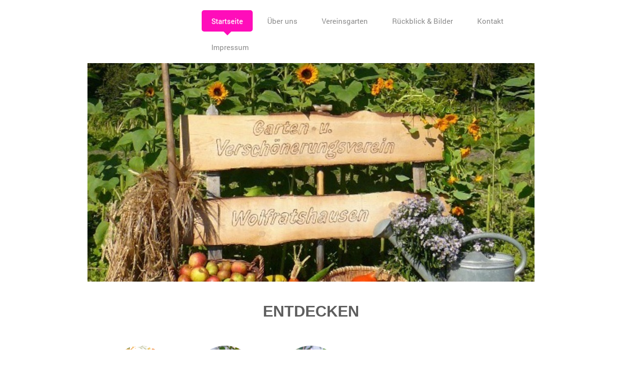

--- FILE ---
content_type: text/html; charset=UTF-8
request_url: https://www.gartenbauverein-wolfratshausen.de/
body_size: 7119
content:
<!DOCTYPE html>
<html lang="de"  ><head prefix="og: http://ogp.me/ns# fb: http://ogp.me/ns/fb# business: http://ogp.me/ns/business#">
    <meta http-equiv="Content-Type" content="text/html; charset=utf-8"/>
    <meta name="generator" content="IONOS MyWebsite"/>
        
    <link rel="dns-prefetch" href="//cdn.website-start.de/"/>
    <link rel="dns-prefetch" href="//101.mod.mywebsite-editor.com"/>
    <link rel="dns-prefetch" href="https://101.sb.mywebsite-editor.com/"/>
    <link rel="shortcut icon" href="//cdn.website-start.de/favicon.ico"/>
        <title>Gartenbauverein, Wolfratshausen</title>
    
    <style type="text/css">@media screen and (min-device-width: 1024px) {
            .mediumScreenDisabled { display:block }
            .smallScreenDisabled { display:block }
        }
        @media screen and (max-device-width: 1024px) { .mediumScreenDisabled { display:none } }
        @media screen and (max-device-width: 568px) { .smallScreenDisabled { display:none } }
                @media screen and (min-width: 1024px) {
            .mobilepreview .mediumScreenDisabled { display:block }
            .mobilepreview .smallScreenDisabled { display:block }
        }
        @media screen and (max-width: 1024px) { .mobilepreview .mediumScreenDisabled { display:none } }
        @media screen and (max-width: 568px) { .mobilepreview .smallScreenDisabled { display:none } }</style>
    <meta name="viewport" content="width=1025"/>

<meta name="format-detection" content="telephone=no"/>
        <meta name="keywords" content="Gemeinnütziger, Verein, Wolfratshausen, Gartenbauverein, Garten, Verschönerungsverein, Gartenwichtel"/>
            <meta name="description" content="Garten- und Verschönerungsverein Wolfratshausen e.V., Wolfratshausen"/>
            <meta name="robots" content="index,follow"/>
        <link href="//cdn.website-start.de/templates/2111/style.css?1763478093678" rel="stylesheet" type="text/css"/>
    <link href="https://www.gartenbauverein-wolfratshausen.de/s/style/theming.css?1750759089" rel="stylesheet" type="text/css"/>
    <link href="//cdn.website-start.de/app/cdn/min/group/web.css?1763478093678" rel="stylesheet" type="text/css"/>
<link href="//cdn.website-start.de/app/cdn/min/moduleserver/css/de_DE/common,facebook,counter,shoppingbasket?1763478093678" rel="stylesheet" type="text/css"/>
    <link href="//cdn.website-start.de/app/cdn/min/group/mobilenavigation.css?1763478093678" rel="stylesheet" type="text/css"/>
    <link href="https://101.sb.mywebsite-editor.com/app/logstate2-css.php?site=671191523&amp;t=1770082413" rel="stylesheet" type="text/css"/>

<script type="text/javascript">
    /* <![CDATA[ */
var stagingMode = '';
    /* ]]> */
</script>
<script src="https://101.sb.mywebsite-editor.com/app/logstate-js.php?site=671191523&amp;t=1770082413"></script>

    <link href="//cdn.website-start.de/templates/2111/print.css?1763478093678" rel="stylesheet" media="print" type="text/css"/>
    <script type="text/javascript">
    /* <![CDATA[ */
    var systemurl = 'https://101.sb.mywebsite-editor.com/';
    var webPath = '/';
    var proxyName = '';
    var webServerName = 'www.gartenbauverein-wolfratshausen.de';
    var sslServerUrl = 'https://www.gartenbauverein-wolfratshausen.de';
    var nonSslServerUrl = 'http://www.gartenbauverein-wolfratshausen.de';
    var webserverProtocol = 'http://';
    var nghScriptsUrlPrefix = '//101.mod.mywebsite-editor.com';
    var sessionNamespace = 'DIY_SB';
    var jimdoData = {
        cdnUrl:  '//cdn.website-start.de/',
        messages: {
            lightBox: {
    image : 'Bild',
    of: 'von'
}

        },
        isTrial: 0,
        pageId: 490301    };
    var script_basisID = "671191523";

    diy = window.diy || {};
    diy.web = diy.web || {};

        diy.web.jsBaseUrl = "//cdn.website-start.de/s/build/";

    diy.context = diy.context || {};
    diy.context.type = diy.context.type || 'web';
    /* ]]> */
</script>

<script type="text/javascript" src="//cdn.website-start.de/app/cdn/min/group/web.js?1763478093678" crossorigin="anonymous"></script><script type="text/javascript" src="//cdn.website-start.de/s/build/web.bundle.js?1763478093678" crossorigin="anonymous"></script><script type="text/javascript" src="//cdn.website-start.de/app/cdn/min/group/mobilenavigation.js?1763478093678" crossorigin="anonymous"></script><script src="//cdn.website-start.de/app/cdn/min/moduleserver/js/de_DE/common,facebook,counter,shoppingbasket?1763478093678"></script>
<script type="text/javascript" src="https://cdn.website-start.de/proxy/apps/static/resource/dependencies/"></script><script type="text/javascript">
                    if (typeof require !== 'undefined') {
                        require.config({
                            waitSeconds : 10,
                            baseUrl : 'https://cdn.website-start.de/proxy/apps/static/js/'
                        });
                    }
                </script><script type="text/javascript" src="//cdn.website-start.de/app/cdn/min/group/pfcsupport.js?1763478093678" crossorigin="anonymous"></script>    <meta property="og:type" content="business.business"/>
    <meta property="og:url" content="https://www.gartenbauverein-wolfratshausen.de/"/>
    <meta property="og:title" content="Gartenbauverein, Wolfratshausen"/>
            <meta property="og:description" content="Garten- und Verschönerungsverein Wolfratshausen e.V., Wolfratshausen"/>
                <meta property="og:image" content="https://www.gartenbauverein-wolfratshausen.de/s/misc/logo.jpg?t=1769957079"/>
        <meta property="business:contact_data:country_name" content="Deutschland"/>
    
    
    
    
    
    
    
    
</head>


<body class="body diyBgActive  startpage cc-pagemode-default diyfeNoSidebar diy-market-de_DE" data-pageid="490301" id="page-490301">
    
    <div class="diyw">
        <!-- master-2 -->
<div class="diyweb">
  
<nav id="diyfeMobileNav" class="diyfeCA diyfeCA2" role="navigation">
    <a title="Navigation aufklappen/zuklappen">Navigation aufklappen/zuklappen</a>
    <ul class="mainNav1"><li class="current hasSubNavigation"><a data-page-id="490301" href="https://www.gartenbauverein-wolfratshausen.de/" class="current level_1"><span>Startseite</span></a></li><li class=" hasSubNavigation"><a data-page-id="490302" href="https://www.gartenbauverein-wolfratshausen.de/über-uns/" class=" level_1"><span>Über uns</span></a><span class="diyfeDropDownSubOpener">&nbsp;</span><div class="diyfeDropDownSubList diyfeCA diyfeCA3"><ul class="mainNav2"><li class=" hasSubNavigation"><a data-page-id="490303" href="https://www.gartenbauverein-wolfratshausen.de/über-uns/vorstand/" class=" level_2"><span>Vorstand</span></a></li><li class=" hasSubNavigation"><a data-page-id="491634" href="https://www.gartenbauverein-wolfratshausen.de/über-uns/kinder-jugendgruppe-gartenwichtel/" class=" level_2"><span>Kinder- &amp; Jugendgruppe Gartenwichtel</span></a></li><li class=" hasSubNavigation"><a data-page-id="490304" href="https://www.gartenbauverein-wolfratshausen.de/über-uns/mitglied-werden/" class=" level_2"><span>Mitglied werden</span></a></li><li class=" hasSubNavigation"><a data-page-id="490306" href="https://www.gartenbauverein-wolfratshausen.de/über-uns/unsere-aktivitäten-programm/" class=" level_2"><span>Unsere Aktivitäten / Programm</span></a></li><li class=" hasSubNavigation"><a data-page-id="490305" href="https://www.gartenbauverein-wolfratshausen.de/über-uns/chronik/" class=" level_2"><span>Chronik</span></a></li></ul></div></li><li class=" hasSubNavigation"><a data-page-id="1381531" href="https://www.gartenbauverein-wolfratshausen.de/vereinsgarten/" class=" level_1"><span>Vereinsgarten</span></a></li><li class=" hasSubNavigation"><a data-page-id="660055" href="https://www.gartenbauverein-wolfratshausen.de/rückblick-bilder/" class=" level_1"><span>Rückblick &amp; Bilder</span></a><span class="diyfeDropDownSubOpener">&nbsp;</span><div class="diyfeDropDownSubList diyfeCA diyfeCA3"><ul class="mainNav2"><li class=" hasSubNavigation"><a data-page-id="2157179" href="https://www.gartenbauverein-wolfratshausen.de/rückblick-bilder/2019-vereinsjahr/" class=" level_2"><span>2019 Vereinsjahr</span></a></li><li class=" hasSubNavigation"><a data-page-id="2143071" href="https://www.gartenbauverein-wolfratshausen.de/rückblick-bilder/2018-vereinsjahr/" class=" level_2"><span>2018 Vereinsjahr</span></a></li><li class=" hasSubNavigation"><a data-page-id="2121131" href="https://www.gartenbauverein-wolfratshausen.de/rückblick-bilder/2017-vereinsjahr/" class=" level_2"><span>2017 Vereinsjahr</span></a></li><li class=" hasSubNavigation"><a data-page-id="1844842" href="https://www.gartenbauverein-wolfratshausen.de/rückblick-bilder/2016-vereinsjahr/" class=" level_2"><span>2016 Vereinsjahr</span></a></li><li class=" hasSubNavigation"><a data-page-id="1941270" href="https://www.gartenbauverein-wolfratshausen.de/rückblick-bilder/2015-vereinsjahr/" class=" level_2"><span>2015 Vereinsjahr</span></a></li><li class=" hasSubNavigation"><a data-page-id="1642729" href="https://www.gartenbauverein-wolfratshausen.de/rückblick-bilder/2014-vereinsjahr/" class=" level_2"><span>2014 Vereinsjahr</span></a></li><li class=" hasSubNavigation"><a data-page-id="1293776" href="https://www.gartenbauverein-wolfratshausen.de/rückblick-bilder/2013-vereinsjahr/" class=" level_2"><span>2013 Vereinsjahr</span></a></li><li class=" hasSubNavigation"><a data-page-id="660745" href="https://www.gartenbauverein-wolfratshausen.de/rückblick-bilder/2012-vereinsjahr/" class=" level_2"><span>2012 Vereinsjahr</span></a></li><li class=" hasSubNavigation"><a data-page-id="1844798" href="https://www.gartenbauverein-wolfratshausen.de/rückblick-bilder/gartenwichtel/" class=" level_2"><span>Gartenwichtel</span></a><span class="diyfeDropDownSubOpener">&nbsp;</span><div class="diyfeDropDownSubList diyfeCA diyfeCA3"><ul class="mainNav3"><li class=" hasSubNavigation"><a data-page-id="1941263" href="https://www.gartenbauverein-wolfratshausen.de/rückblick-bilder/gartenwichtel/2015-bilder-gartenwichtel/" class=" level_3"><span>2015 Bilder Gartenwichtel</span></a></li><li class=" hasSubNavigation"><a data-page-id="1729493" href="https://www.gartenbauverein-wolfratshausen.de/rückblick-bilder/gartenwichtel/2014-bilder-gartenwichtel/" class=" level_3"><span>2014 Bilder Gartenwichtel</span></a></li><li class=" hasSubNavigation"><a data-page-id="1293777" href="https://www.gartenbauverein-wolfratshausen.de/rückblick-bilder/gartenwichtel/2013-bilder-gartenwichtel/" class=" level_3"><span>2013 Bilder Gartenwichtel</span></a></li><li class=" hasSubNavigation"><a data-page-id="660056" href="https://www.gartenbauverein-wolfratshausen.de/rückblick-bilder/gartenwichtel/2012-bilder-gartenwichtel/" class=" level_3"><span>2012 Bilder Gartenwichtel</span></a></li></ul></div></li></ul></div></li><li class=" hasSubNavigation"><a data-page-id="490307" href="https://www.gartenbauverein-wolfratshausen.de/kontakt/" class=" level_1"><span>Kontakt</span></a><span class="diyfeDropDownSubOpener">&nbsp;</span><div class="diyfeDropDownSubList diyfeCA diyfeCA3"><ul class="mainNav2"><li class=" hasSubNavigation"><a data-page-id="490308" href="https://www.gartenbauverein-wolfratshausen.de/kontakt/anfahrt/" class=" level_2"><span>Anfahrt</span></a></li></ul></div></li><li class=" hasSubNavigation"><a data-page-id="490309" href="https://www.gartenbauverein-wolfratshausen.de/impressum/" class=" level_1"><span>Impressum</span></a></li></ul></nav>
  <div class="diywebLogoNav">
    <div class="diywebLiveArea">
      <div class="diywebMainGutter">
        <div class="diyfeGridGroup diyfeCA diyfeCA1">
          <div class="diywebLogo diyfeGE">
            <div class="diywebGutter">
              
    <style type="text/css" media="all">
        /* <![CDATA[ */
                .diyw #website-logo {
            text-align: left !important;
                    }
        
        
        .diyw #website-logo p.website-logo-text,
        .diyw #website-logo p.website-logo-text a.website-logo-text {
            text-align: left !important;
            font-family: Arial, Helvetica, sans-serif !important;
            font-size: 18px !important;
            font-style: normal !important;
            font-weight: normal !important;
        }
        
                /* ]]> */
    </style>

    <div id="website-logo">
    
            </div>


            </div>
          </div>
          <div class="diywebNav diywebNavMain diywebNav1 diyfeCA2 diywebNavHorizontal diyfeGE">
            <div class="diywebGutter">
              <div class="webnavigation"><ul id="mainNav1" class="mainNav1"><li class="navTopItemGroup_1"><a data-page-id="490301" href="https://www.gartenbauverein-wolfratshausen.de/" class="current level_1"><span>Startseite</span></a></li><li class="navTopItemGroup_2"><a data-page-id="490302" href="https://www.gartenbauverein-wolfratshausen.de/über-uns/" class="level_1"><span>Über uns</span></a></li><li class="navTopItemGroup_3"><a data-page-id="1381531" href="https://www.gartenbauverein-wolfratshausen.de/vereinsgarten/" class="level_1"><span>Vereinsgarten</span></a></li><li class="navTopItemGroup_4"><a data-page-id="660055" href="https://www.gartenbauverein-wolfratshausen.de/rückblick-bilder/" class="level_1"><span>Rückblick &amp; Bilder</span></a></li><li class="navTopItemGroup_5"><a data-page-id="490307" href="https://www.gartenbauverein-wolfratshausen.de/kontakt/" class="level_1"><span>Kontakt</span></a></li><li class="navTopItemGroup_6"><a data-page-id="490309" href="https://www.gartenbauverein-wolfratshausen.de/impressum/" class="level_1"><span>Impressum</span></a></li></ul></div>
            </div>
          </div>
      </div>
      </div>
    </div>
  </div>
  <div class="diywebEmotionHeader">
    <div class="diywebLiveArea">
      <div class="diywebMainGutter">
        <div class="diyfeGE">
          <div class="diywebGutter">
           <div id="diywebAppContainer1st"></div>
            
<style type="text/css" media="all">
.diyw div#emotion-header {
        max-width: 920px;
        max-height: 450px;
                background: #999999;
    }

.diyw div#emotion-header-title-bg {
    left: 0%;
    top: 20%;
    width: 100%;
    height: 14%;

    background-color: #037a04;
    opacity: 0.50;
    filter: alpha(opacity = 50);
    display: none;}

.diyw div#emotion-header strong#emotion-header-title {
    left: 20%;
    top: 20%;
    color: #6F6464;
    display: none;    font: normal normal 24px/120% Helvetica, 'Helvetica Neue', 'Trebuchet MS', sans-serif;
}

.diyw div#emotion-no-bg-container{
    max-height: 450px;
}

.diyw div#emotion-no-bg-container .emotion-no-bg-height {
    margin-top: 48.91%;
}
</style>
<div id="emotion-header" data-action="loadView" data-params="active" data-imagescount="1">
            <img src="https://www.gartenbauverein-wolfratshausen.de/s/img/emotionheader.jpg?1352909645.920px.450px" id="emotion-header-img" alt=""/>
            
        <div id="ehSlideshowPlaceholder">
            <div id="ehSlideShow">
                <div class="slide-container">
                                        <div style="background-color: #999999">
                            <img src="https://www.gartenbauverein-wolfratshausen.de/s/img/emotionheader.jpg?1352909645.920px.450px" alt=""/>
                        </div>
                                    </div>
            </div>
        </div>


        <script type="text/javascript">
        //<![CDATA[
                diy.module.emotionHeader.slideShow.init({ slides: [{"url":"https:\/\/www.gartenbauverein-wolfratshausen.de\/s\/img\/emotionheader.jpg?1352909645.920px.450px","image_alt":"","bgColor":"#999999"}] });
        //]]>
        </script>

    
    
    
    
    
    <script type="text/javascript">
    //<![CDATA[
    (function ($) {
        function enableSvgTitle() {
                        var titleSvg = $('svg#emotion-header-title-svg'),
                titleHtml = $('#emotion-header-title'),
                emoWidthAbs = 920,
                emoHeightAbs = 450,
                offsetParent,
                titlePosition,
                svgBoxWidth,
                svgBoxHeight;

                        if (titleSvg.length && titleHtml.length) {
                offsetParent = titleHtml.offsetParent();
                titlePosition = titleHtml.position();
                svgBoxWidth = titleHtml.width();
                svgBoxHeight = titleHtml.height();

                                titleSvg.get(0).setAttribute('viewBox', '0 0 ' + svgBoxWidth + ' ' + svgBoxHeight);
                titleSvg.css({
                   left: Math.roundTo(100 * titlePosition.left / offsetParent.width(), 3) + '%',
                   top: Math.roundTo(100 * titlePosition.top / offsetParent.height(), 3) + '%',
                   width: Math.roundTo(100 * svgBoxWidth / emoWidthAbs, 3) + '%',
                   height: Math.roundTo(100 * svgBoxHeight / emoHeightAbs, 3) + '%'
                });

                titleHtml.css('visibility','hidden');
                titleSvg.css('visibility','visible');
            }
        }

        
            var posFunc = function($, overrideSize) {
                var elems = [], containerWidth, containerHeight;
                                    elems.push({
                        selector: '#emotion-header-title',
                        overrideSize: true,
                        horPos: 60,
                        vertPos: 23                    });
                    lastTitleWidth = $('#emotion-header-title').width();
                                                elems.push({
                    selector: '#emotion-header-title-bg',
                    horPos: 0,
                    vertPos: 23                });
                                
                containerWidth = parseInt('920');
                containerHeight = parseInt('450');

                for (var i = 0; i < elems.length; ++i) {
                    var el = elems[i],
                        $el = $(el.selector),
                        pos = {
                            left: el.horPos,
                            top: el.vertPos
                        };
                    if (!$el.length) continue;
                    var anchorPos = $el.anchorPosition();
                    anchorPos.$container = $('#emotion-header');

                    if (overrideSize === true || el.overrideSize === true) {
                        anchorPos.setContainerSize(containerWidth, containerHeight);
                    } else {
                        anchorPos.setContainerSize(null, null);
                    }

                    var pxPos = anchorPos.fromAnchorPosition(pos),
                        pcPos = anchorPos.toPercentPosition(pxPos);

                    var elPos = {};
                    if (!isNaN(parseFloat(pcPos.top)) && isFinite(pcPos.top)) {
                        elPos.top = pcPos.top + '%';
                    }
                    if (!isNaN(parseFloat(pcPos.left)) && isFinite(pcPos.left)) {
                        elPos.left = pcPos.left + '%';
                    }
                    $el.css(elPos);
                }

                // switch to svg title
                enableSvgTitle();
            };

                        var $emotionImg = jQuery('#emotion-header-img');
            if ($emotionImg.length > 0) {
                // first position the element based on stored size
                posFunc(jQuery, true);

                // trigger reposition using the real size when the element is loaded
                var ehLoadEvTriggered = false;
                $emotionImg.one('load', function(){
                    posFunc(jQuery);
                    ehLoadEvTriggered = true;
                                        diy.module.emotionHeader.slideShow.start();
                                    }).each(function() {
                                        if(this.complete || typeof this.complete === 'undefined') {
                        jQuery(this).load();
                    }
                });

                                noLoadTriggeredTimeoutId = setTimeout(function() {
                    if (!ehLoadEvTriggered) {
                        posFunc(jQuery);
                    }
                    window.clearTimeout(noLoadTriggeredTimeoutId)
                }, 5000);//after 5 seconds
            } else {
                jQuery(function(){
                    posFunc(jQuery);
                });
            }

                        if (jQuery.isBrowser && jQuery.isBrowser.ie8) {
                var longTitleRepositionCalls = 0;
                longTitleRepositionInterval = setInterval(function() {
                    if (lastTitleWidth > 0 && lastTitleWidth != jQuery('#emotion-header-title').width()) {
                        posFunc(jQuery);
                    }
                    longTitleRepositionCalls++;
                    // try this for 5 seconds
                    if (longTitleRepositionCalls === 5) {
                        window.clearInterval(longTitleRepositionInterval);
                    }
                }, 1000);//each 1 second
            }

            }(jQuery));
    //]]>
    </script>

    </div>

          </div>
        </div>
      </div>
    </div>
  </div>
  <div class="diywebContent">
    <div class="diywebLiveArea">
      <div class="diywebMainGutter">
        <div class="diyfeGridGroup diyfeCA diyfeCA1">
          <div class="diywebMain diyfeGE">
            <div class="diywebGutter">
              
        <div id="content_area">
        	<div id="content_start"></div>
        	
        
        <div id="matrix_501502" class="sortable-matrix" data-matrixId="501502"><div class="n module-type-spacer diyfeLiveArea "> <div class="the-spacer id37063713" style="height: 40px;">
</div>
 </div><div class="n module-type-header diyfeLiveArea "> <h1><span class="diyfeDecoration">ENTDECKEN</span></h1> </div><div class="n module-type-spacer diyfeLiveArea "> <div class="the-spacer id37063715" style="height: 40px;">
</div>
 </div><div class="n module-type-matrix diyfeLiveArea "> 

<div class="diyfeModGridGroup diyfeModGrid5">
            <div class="diyfeModGridElement diyfeModGridCol20 diyfeModGridElement1st">
            <div class="diyfeModGridContent">
                <div id="matrix_2868640" class="sortable-matrix-child" data-matrixId="2868640"><div class="n module-type-imageSubtitle diyfeLiveArea "> <div class="clearover imageSubtitle imageFitWidth" id="imageSubtitle-37063736">
    <div class="align-container align-left" style="max-width: 266px">
        <a class="imagewrapper" href="https://www.gartenbauverein-wolfratshausen.de/s/cc_images/teaserbox_87395961.png?t=1750754578" rel="lightbox[37063736]">
            <img id="image_87395961" src="https://www.gartenbauverein-wolfratshausen.de/s/cc_images/cache_87395961.png?t=1750754578" alt="" style="max-width: 266px; height:auto"/>
        </a>

        
    </div>

</div>

<script type="text/javascript">
//<![CDATA[
jQuery(function($) {
    var $target = $('#imageSubtitle-37063736');

    if ($.fn.swipebox && Modernizr.touch) {
        $target
            .find('a[rel*="lightbox"]')
            .addClass('swipebox')
            .swipebox();
    } else {
        $target.tinyLightbox({
            item: 'a[rel*="lightbox"]',
            cycle: false,
            hideNavigation: true
        });
    }
});
//]]>
</script>
 </div><div class="n module-type-spacer diyfeLiveArea "> <div class="the-spacer id37063718" style="height: 15px;">
</div>
 </div><div class="n module-type-header diyfeLiveArea "> <h2><span class="diyfeDecoration">ÜBER UNS</span></h2> </div></div>            </div>
        </div>
            <div class="diyfeModGridElement diyfeModGridCol20 diyfeModGridElement2nd">
            <div class="diyfeModGridContent">
                <div id="matrix_2868641" class="sortable-matrix-child" data-matrixId="2868641"><div class="n module-type-imageSubtitle diyfeLiveArea "> <div class="clearover imageSubtitle imageFitWidth" id="imageSubtitle-37063720">
    <div class="align-container align-center" style="max-width: 500px">
        <a class="imagewrapper" href="https://www.gartenbauverein-wolfratshausen.de/s/cc_images/teaserbox_87395957.jpg?t=1750754250" rel="lightbox[37063720]">
            <img id="image_87395957" src="https://www.gartenbauverein-wolfratshausen.de/s/cc_images/cache_87395957.jpg?t=1750754250" alt="" style="max-width: 500px; height:auto"/>
        </a>

        
    </div>

</div>

<script type="text/javascript">
//<![CDATA[
jQuery(function($) {
    var $target = $('#imageSubtitle-37063720');

    if ($.fn.swipebox && Modernizr.touch) {
        $target
            .find('a[rel*="lightbox"]')
            .addClass('swipebox')
            .swipebox();
    } else {
        $target.tinyLightbox({
            item: 'a[rel*="lightbox"]',
            cycle: false,
            hideNavigation: true
        });
    }
});
//]]>
</script>
 </div><div class="n module-type-spacer diyfeLiveArea "> <div class="the-spacer id37063721" style="height: 15px;">
</div>
 </div><div class="n module-type-header diyfeLiveArea "> <h2><span class="diyfeDecoration">PROGRAMM</span></h2> </div></div>            </div>
        </div>
            <div class="diyfeModGridElement diyfeModGridCol20 diyfeModGridElement3rd">
            <div class="diyfeModGridContent">
                <div id="matrix_2868642" class="sortable-matrix-child" data-matrixId="2868642"><div class="n module-type-imageSubtitle diyfeLiveArea "> <div class="clearover imageSubtitle imageFitWidth" id="imageSubtitle-37063723">
    <div class="align-container align-center" style="max-width: 500px">
        <a class="imagewrapper" href="https://www.gartenbauverein-wolfratshausen.de/s/cc_images/teaserbox_87395958.png?t=1750755154" rel="lightbox[37063723]">
            <img id="image_87395958" src="https://www.gartenbauverein-wolfratshausen.de/s/cc_images/cache_87395958.png?t=1750755154" alt="" style="max-width: 500px; height:auto"/>
        </a>

        
    </div>

</div>

<script type="text/javascript">
//<![CDATA[
jQuery(function($) {
    var $target = $('#imageSubtitle-37063723');

    if ($.fn.swipebox && Modernizr.touch) {
        $target
            .find('a[rel*="lightbox"]')
            .addClass('swipebox')
            .swipebox();
    } else {
        $target.tinyLightbox({
            item: 'a[rel*="lightbox"]',
            cycle: false,
            hideNavigation: true
        });
    }
});
//]]>
</script>
 </div><div class="n module-type-spacer diyfeLiveArea "> <div class="the-spacer id37063724" style="height: 15px;">
</div>
 </div><div class="n module-type-header diyfeLiveArea "> <h2><span class="diyfeDecoration">SEI DABEI</span></h2> </div></div>            </div>
        </div>
            <div class="diyfeModGridElement diyfeModGridCol20 diyfeModGridElement4th">
            <div class="diyfeModGridContent">
                <div id="matrix_2868643" class="sortable-matrix-child" data-matrixId="2868643"><div class="n module-type-spacer diyfeLiveArea "> <div class="the-spacer id37063727" style="height: 15px;">
</div>
 </div></div>            </div>
        </div>
            <div class="diyfeModGridElement diyfeModGridCol20 diyfeModGridElement5th">
            <div class="diyfeModGridContent">
                <div id="matrix_2868644" class="sortable-matrix-child" data-matrixId="2868644"><div class="n module-type-spacer diyfeLiveArea "> <div class="the-spacer id37063730" style="height: 15px;">
</div>
 </div></div>            </div>
        </div>
        <div style="clear: both;"></div>
</div>
 </div><div class="n module-type-spacer diyfeLiveArea "> <div class="the-spacer id37063732" style="height: 40px;">
</div>
 </div><div class="n module-type-text diyfeLiveArea "> <p style="text-align: center;"><span style="font-size:18px;"><strong><span style="color: #000000;">Willkommen beim</span></strong> <strong><span style="color: #000000;">Garten- und
Verschönerungsverein Wolfratshausen e.V.</span></strong></span></p> </div><div class="n module-type-text diyfeLiveArea "> <p style="text-align: center;"><span style="color:#000000;"><span style="font-size:12px;">I<span style="font-size:14px;">n den Städten boomen Urban Gardening Projekte, Stadtgärten, Guerilla Gärtnern
und viele andere Projekte rund um das Thema Garten. </span></span></span><span style="color: rgb(0, 0, 0); font-size: 14px;">Wir als Verein haben die gleichen Ziele (Wissenaustausch,
Gemeinschaft, ...), nur nicht den hippen Namen.</span></p> </div><div class="n module-type-hr diyfeLiveArea "> <div style="padding: 0px 0px">
    <div class="hr"></div>
</div>
 </div><div class="n module-type-text diyfeLiveArea "> <p style="text-align: center;"><span style="color:#F57F18;"><strong>&gt; &gt; &gt; PROGRAMM &lt; &lt; &lt;</strong></span></p>
<p> </p>
<p style="text-align: center;"><span style="color: rgb(94, 94, 94); font-family: Arial, Helvetica, sans-serif; font-size: 19px; font-weight: bold;">Anstehende Termine:</span></p>
<table border="0" cellpadding="3" cellspacing="0" style="font-stretch: normal; font-size: 11px; line-height: 15.4px; font-family: Verdana, Arial, Helvetica, sans-serif; color: rgb(102, 102, 102); width: 825px;">
<tbody>
<tr>
<td>
<p> </p>
</td>
<td> </td>
</tr>
<tr>
<td>
<p>25.10.2025</p>
<p>Samstag</p>
<p>10-14 Uhr</p>
</td>
<td>
<p>Gartenarbeitstag im Vereinsgarten </p>
<p>Ort: Vereinsgarten am Floßkanal    </p>
</td>
</tr>
<tr>
<td> </td>
<td> </td>
</tr>
<tr>
<td>
<p><span style="color:#undefined;">08.11.2025</span></p>
<p><span style="color:#undefined;">Samstag</span></p>
<p><span style="color:#undefined;">10-14 Uhr</span></p>
<p>ab 17 Uhr</p>
</td>
<td>
<p>Gartenarbeitstag im Vereinsgarten</p>
<p>(+ Einteilung der Beete für Neumitglieder)</p>
<p>Ort: Vereinsgarten am Floßkanal</p>
<p>Lagerfeuer (Getränke + Brotzeit bitte mitbringen - wir teilen wie immer)</p>
</td>
</tr>
<tr>
<td> </td>
<td> </td>
</tr>
<tr>
<td>
<p>11.12.2025</p>
<p>Donnerstag</p>
<p>18 Uhr</p>
</td>
<td>
<p>Weihnachtsfeier </p>
<p>Ort: Wirtshaus Flößerei (kleiner Saal)</p>
</td>
</tr>
</tbody>
</table> </div><div class="n module-type-text diyfeLiveArea ">  </div><div class="n module-type-hr diyfeLiveArea "> <div style="padding: 0px 0px">
    <div class="hr"></div>
</div>
 </div><div class="n module-type-text diyfeLiveArea "> <p><span style="font-size:14px;"><span style="font-family:arial,sans-serif;"><span style="color:#222222;">Im Zuge der neuen DSGVO </span></span><span style="background-color:#ffffff;"><span style="font-family:arial,sans-serif;"><span style="color:#222222;">haben wir unsere Datenschutzerklärung aktualisiert. Alle personenbezogenen Daten werden nur gemäß
dem Vereinszweck - siehe Satzung - erhoben und verarbeitet. Unsere Mitglieder werden wir </span></span></span><span style="color: rgb(34, 34, 34); font-family: arial, sans-serif; background-color: initial;">hierzu</span><span style="color: rgb(34, 34, 34); font-family: arial, sans-serif;"> gesondert
informieren. </span></span></p> </div><div class="n module-type-downloadDocument diyfeLiveArea ">         <div class="clearover">
            <div class="leftDownload">
                <a href="https://www.gartenbauverein-wolfratshausen.de/app/download/30804164/Datenschutzerkl%C3%A4rung_Gabau+Wor.doc" target="_blank">                        <img src="//cdn.website-start.de/s/img/cc/icons/doc.png" width="51" height="51" alt="Download"/>
                        </a>            </div>
            <div class="rightDownload">
            <strong>Datenschutzerklärung</strong><br/><a href="https://www.gartenbauverein-wolfratshausen.de/app/download/30804164/Datenschutzerkl%C3%A4rung_Gabau+Wor.doc" target="_blank">Datenschutzerklärung_Gabau Wor.doc</a> <br/>Microsoft Word-Dokument [64.0 KB]             </div>
        </div>
         </div><div class="n module-type-hr diyfeLiveArea "> <div style="padding: 0px 0px">
    <div class="hr"></div>
</div>
 </div></div>
        
        
        </div>
            </div>
          </div>
          <div class="diywebSecondary diyfeGE diyfeCA diyfeCA3">
            <div class="diywebNav diywebNav23 diywebHideOnSmall">
              <div class="diyfeGE">
                <div class="diywebGutter">
                  <div class="webnavigation"></div>
                </div>
              </div>
            </div>
            <div class="diywebSidebar">
              <div class="diyfeGE">
                <div class="diywebGutter">
                  
                </div>
              </div>
            </div>
          </div>
        </div>
      </div>
    </div>
  </div>
  <div class="diywebFooter">
    <div class="diywebLiveArea">
      <div class="diywebMainGutter">
        <div class="diyfeGE diywebPull diyfeCA diyfeCA4">
          <div class="diywebGutter">
            <div class="webnavigation"></div>
            <div id="contentfooter">
    <div class="leftrow">
                        <a rel="nofollow" href="javascript:window.print();">
                    <img class="inline" height="14" width="18" src="//cdn.website-start.de/s/img/cc/printer.gif" alt=""/>
                    Druckversion                </a> <span class="footer-separator">|</span>
                <a href="https://www.gartenbauverein-wolfratshausen.de/sitemap/">Sitemap</a>
                        <br/> © Garten- und Verschönerungsverein Wolfratshausen e.V.
            </div>
    <script type="text/javascript">
        window.diy.ux.Captcha.locales = {
            generateNewCode: 'Neuen Code generieren',
            enterCode: 'Bitte geben Sie den Code ein'
        };
        window.diy.ux.Cap2.locales = {
            generateNewCode: 'Neuen Code generieren',
            enterCode: 'Bitte geben Sie den Code ein'
        };
    </script>
    <div class="rightrow">
                    <span class="loggedout">
                <a rel="nofollow" id="login" href="https://login.1and1-editor.com/671191523/www.gartenbauverein-wolfratshausen.de/de?pageId=490301">
                    Login                </a>
            </span>
                
                <span class="loggedin">
            <a rel="nofollow" id="logout" href="https://101.sb.mywebsite-editor.com/app/cms/logout.php">Logout</a> <span class="footer-separator">|</span>
            <a rel="nofollow" id="edit" href="https://101.sb.mywebsite-editor.com/app/671191523/490301/">Seite bearbeiten</a>
        </span>
    </div>
</div>
            <div id="loginbox" class="hidden">
                <script type="text/javascript">
                    /* <![CDATA[ */
                    function forgotpw_popup() {
                        var url = 'https://passwort.1und1.de/xml/request/RequestStart';
                        fenster = window.open(url, "fenster1", "width=600,height=400,status=yes,scrollbars=yes,resizable=yes");
                        // IE8 doesn't return the window reference instantly or at all.
                        // It may appear the call failed and fenster is null
                        if (fenster && fenster.focus) {
                            fenster.focus();
                        }
                    }
                    /* ]]> */
                </script>
                                <img class="logo" src="//cdn.website-start.de/s/img/logo.gif" alt="IONOS" title="IONOS"/>

                <div id="loginboxOuter"></div>
            </div>
        

          </div>
        </div>
      </div>
    </div>
  </div>
</div>    </div>

    
    </body>


<!-- rendered at Sun, 01 Feb 2026 15:44:40 +0100 -->
</html>
